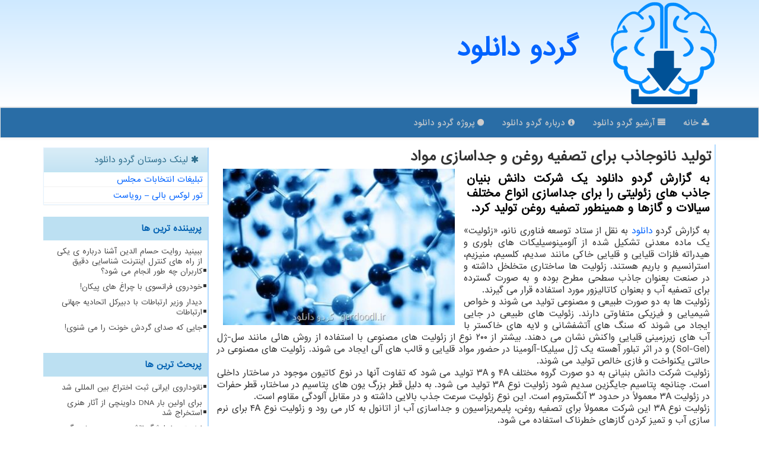

--- FILE ---
content_type: text/html; charset=utf-8
request_url: https://www.gerdoodl.ir/news4986/%D8%AA%D9%88%D9%84%DB%8C%D8%AF-%D9%86%D8%A7%D9%86%D9%88%D8%AC%D8%A7%D8%B0%D8%A8-%D8%A8%D8%B1%D8%A7%DB%8C-%D8%AA%D8%B5%D9%81%DB%8C%D9%87-%D8%B1%D9%88%D8%BA%D9%86-%D9%88-%D8%AC%D8%AF%D8%A7%D8%B3%D8%A7%D8%B2%DB%8C-%D9%85%D9%88%D8%A7%D8%AF
body_size: 16131
content:


<!DOCTYPE html>

<html xmlns="http://www.w3.org/1999/xhtml" dir="rtl" lang="fa">
<head><meta charset="utf-8" /><meta http-equiv="X-UA-Compatible" content="IE=edge" /><meta name="viewport" content="width=device-width, initial-scale=1" /><meta http-equiv="X-UA-Compatible" content="IE=edge" /><meta property="og:site_name" content="گردو دانلود" /><meta name="twitter:card" content="summary_large_image" /><meta name="twitter:site" content="گردو دانلود" /><title>
	تولید نانوجاذب برای تصفیه روغن و جداسازی مواد
</title><link href="/css/gerdoodlStyles.css" rel="stylesheet" />
<link rel="apple-touch-icon" sizes="57x57" href="/images/apple-icon-57x57.png" /><link rel="apple-touch-icon" sizes="60x60" href="/images/apple-icon-60x60.png" /><link rel="apple-touch-icon" sizes="72x72" href="/images/apple-icon-72x72.png" /><link rel="apple-touch-icon" sizes="76x76" href="/images/apple-icon-76x76.png" /><link rel="apple-touch-icon" sizes="114x114" href="/images/apple-icon-114x114.png" /><link rel="apple-touch-icon" sizes="120x120" href="/images/apple-icon-120x120.png" /><link rel="apple-touch-icon" sizes="144x144" href="/images/apple-icon-144x144.png" /><link rel="apple-touch-icon" sizes="152x152" href="/images/apple-icon-152x152.png" /><link rel="apple-touch-icon" sizes="180x180" href="/images/apple-icon-180x180.png" /><link rel="icon" type="image/png" sizes="192x192" href="/images/android-icon-192x192.png" /><link rel="icon" type="image/png" sizes="32x32" href="/images/favicon-32x32.png" /><link rel="icon" type="image/png" sizes="96x96" href="/images/favicon-96x96.png" /><link rel="icon" type="image/png" sizes="16x16" href="/images/favicon-16x16.png" /><link rel="shortcut icon" href="/favicon.ico" /><link rel="manifest" href="/images/manifest.json" /><meta name="msapplication-TileColor" content="#93ceff" /><meta name="msapplication-TileImage" content="/images/ms-icon-144x144.png" /><meta name="theme-color" content="#93ceff" /><meta property="og:locale" content="fa_IR" /><meta name="robots" content="index, follow, max-snippet:-1, max-image-preview:large, max-video-preview:-1" /><meta property="og:image" content="https://www.gerdoodl.ir/images/News/9910/gerdoodl_irB-4986.jpg" /><meta property="og:title" content="تولید نانوجاذب برای تصفیه روغن و جداسازی مواد" /><meta property="og:description" content="به گزارش گردو دانلود یک شرکت دانش بنیان جاذب های زئولیتی را برای جداسازی انواع مختلف سیالات و گازها و همینطور تصفیه روغن تولید کرد. : #گردو_دانلود , #تولید, #دانش_بنیان, #شركت, #فروش" /><meta property="og:type" content="website" /><link rel="canonical" href="https://www.gerdoodl.ir/news4986/تولید-نانوجاذب-برای-تصفیه-روغن-و-جداسازی-مواد" /><meta property="og:url" content="https://www.gerdoodl.ir/news4986/تولید-نانوجاذب-برای-تصفیه-روغن-و-جداسازی-مواد" /><meta name="twitter:title" content="تولید نانوجاذب برای تصفیه روغن و جداسازی مواد" /><meta name="twitter:description" content="به گزارش گردو دانلود یک شرکت دانش بنیان جاذب های زئولیتی را برای جداسازی انواع مختلف سیالات و گازها و همینطور تصفیه ر... : #گردو_دانلود , #تولید, #دانش_بنیان, #شركت, #فروش" /><meta name="twitter:image" content="https://www.gerdoodl.ir/images/News/9910/gerdoodl_irB-4986.jpg" /><meta name="twitter:url" content="https://www.gerdoodl.ir/news4986/تولید-نانوجاذب-برای-تصفیه-روغن-و-جداسازی-مواد" /><meta name="description" content="به گزارش گردو دانلود یک شرکت دانش بنیان جاذب های زئولیتی را برای جداسازی انواع مختلف سیالات و گازها و همینطور تصفیه روغن تولید کرد. | گردو دانلود | gerdoodl.ir" /><meta name="keywords" content="تولید نانوجاذب برای تصفیه روغن و جداسازی مواد, تولید, نانوجاذب, برای, تصفیه, روغن, جداسازی, مواد, تولید, دانش بنیان, شركت, فروش, گردو دانلود, gerdoodl.ir" /></head>
<body>
    <form method="post" action="./تولید-نانوجاذب-برای-تصفیه-روغن-و-جداسازی-مواد" id="form1">
<div class="aspNetHidden">
<input type="hidden" name="__EVENTTARGET" id="__EVENTTARGET" value="" />
<input type="hidden" name="__EVENTARGUMENT" id="__EVENTARGUMENT" value="" />

</div>

<script type="text/javascript">
//<![CDATA[
var theForm = document.forms['form1'];
if (!theForm) {
    theForm = document.form1;
}
function __doPostBack(eventTarget, eventArgument) {
    if (!theForm.onsubmit || (theForm.onsubmit() != false)) {
        theForm.__EVENTTARGET.value = eventTarget;
        theForm.__EVENTARGUMENT.value = eventArgument;
        theForm.submit();
    }
}
//]]>
</script>


<script src="/WebResource.axd?d=pynGkmcFUV13He1Qd6_TZCKGuo4fLDtZic_PjE9a63dR8d3dpV8JZ4q0MZ4yJ82XFfa5S5BSnKfvG6WNDn5pfw2&amp;t=638901897720898773" type="text/javascript"></script>


<script src="/ScriptResource.axd?d=D9drwtSJ4hBA6O8UhT6CQucDSwhLUbH4csUHbx4qy2LxiupbKAC-IYw8MBoB81zDdzU_yMeMuCve7xIZ5gzTOCm4SoZ41Pr6ToQHHV78QrUFuGHxmgz_ifyPkUK8pbHBDRij97_ibu4L_K0l8zwNbs1bBlUg9QndGj-8YRjc_Ko1&amp;t=32e5dfca" type="text/javascript"></script>
<script type="text/javascript">
//<![CDATA[
if (typeof(Sys) === 'undefined') throw new Error('ASP.NET Ajax client-side framework failed to load.');
//]]>
</script>

<script src="/ScriptResource.axd?d=JnUc-DEDOM5KzzVKtsL1tdNeq01crQeNjpf_zRTeQIk1xtfETdCuUqB9c76Et9MucEEsu2PiAqOS4sTyx1CaRc9-pU3PqBINumbgmaLpNBl400Kp8w7x0axtcBcGjEQo1Ly7MIiFcYcv5Ks8e-GJuC1LeRH7fU2PbvGNoPyENzQsksQYQJC5L7AcKZjI3Ovs0&amp;t=32e5dfca" type="text/javascript"></script>
    <div class="site-head">
        <div class="container">
            <div class="row">
                <div class="col-xs-12">
        <img src="/images/gerdoodl_Logo.png" id="WebsiteLogo" class="img-responsive" alt="گردو دانلود" title="گردو دانلود" />
                    <a href="/" title="گردودانلود"><b>گردو دانلود</b></a>
                </div>
            </div>
        </div>
    </div>
<nav class="navbar navbar-default">
      <button type="button" class="navbar-toggle collapsed" data-toggle="collapse" data-target="#mobmenuc" aria-expanded="false">
        <span class="sr-only">منو</span>
        <i class="fa fa-bars"></i>
      </button>
    <div id="mobmenuc" class="collapse navbar-collapse container">
      <ul id="aSiteMenu" class="nav navbar-nav"><li><a title="گردو دانلود" href="/" ><i class="fa fa-download"></i> خانه</a></li><li><a title="مطالب گردو دانلود" href="/new"><i class="fa fa-align-justify"></i> آرشیو گردو دانلود</a></li><li><a title="درباره گردو دانلود" href="/about"><i class="fa fa-info-circle"></i> درباره گردو دانلود</a></li><li><a title="پروژه های گردو دانلود" href="/tag/پروژه"><i class="fa fa-circle"></i> پروژه گردو دانلود</a></li></ul>
    </div>
</nav>
        <div class="container">
            
                
                
                
                
                
    <div class="col-lg-9 col-md-8 col-sm-7 p3">
        <article class="gerdoodlCTT" itemscope="" itemtype="http://schema.org/NewsArticle">
        <span id="ContentPlaceHolder1_lblPreTitle" itemprop="alternativeHeadline"></span>
        <h1 id="ContentPlaceHolder1_newsheadline" class="newsheadline" itemprop="name">تولید نانوجاذب برای تصفیه روغن و جداسازی مواد</h1>
        <img src="/images/News/9910/gerdoodl_irB-4986.jpg" id="ContentPlaceHolder1_imgNews" itemprop="image" alt="تولید نانوجاذب برای تصفیه روغن و جداسازی مواد" title="تولید نانوجاذب برای تصفیه روغن و جداسازی مواد" class="img-responsive col-sm-6 col-xs-12 pull-left" />
        <p id="ContentPlaceHolder1_descriptionNews" itemprop="description" class="col-sm-6 col-xs-12 text-justify p5 descriptionNews">به گزارش گردو دانلود یک شرکت دانش بنیان جاذب های زئولیتی را برای جداسازی انواع مختلف سیالات و گازها و همینطور تصفیه روغن تولید کرد.</p>
        <br />
        <span id="ContentPlaceHolder1_articleBody" itemprop="articleBody" class="divfulldesc"><br/>به گزارش گردو <a href='http://www.gerdoodl.ir/tag/دانلود'>دانلود</a> به نقل از ستاد توسعه فناوری نانو، «زئولیت» یک ماده معدنی تشکیل شده از آلومینوسیلیکات های بلوری و هیدراته فلزات قلیایی و قلیایی خاکی مانند سدیم، کلسیم، منیزیم، استرانسیم و باریم هستند. زئولیت ها ساختاری متخلخل داشته و در صنعت بعنوان جاذب سطحی مطرح بوده و به صورت گسترده برای تصفیه آب و بعنوان کاتالیزور مورد استفاده قرار می گیرند. <br/>زئولیت ها به دو صورت طبیعی و مصنوعی تولید می شوند و خواص شیمیایی و فیزیکی متفاوتی دارند. زئولیت های طبیعی در جایی ایجاد می شوند که سنگ های آتشفشانی و لایه های خاکستر با آب های زیرزمینی قلیایی واکنش نشان می دهند. بیشتر از ۲۰۰ نوع از زئولیت های مصنوعی با استفاده از روش هائی مانند سل-ژل (Sol-Gel) و در اثر تبلور آهسته یک ژل سیلیکا-آلومینا در حضور مواد قلیایی و قالب های آلی ایجاد می شوند. زئولیت های مصنوعی در حالتی یکنواخت و فازی خالص تولید می شوند. <br/>زئولیت شرکت دانش بنیانی به دو صورت گروه مختلف ۴A و ۳A تولید می شود که تفاوت آنها در نوع کاتیون موجود در ساختار داخلی است. چنانچه پتاسیم جایگزین سدیم شود زئولیت نوع ۳A تولید می شود. به دلیل قطر بزرگ یون های پتاسیم در ساختار، قطر حفرات در زئولیت ۳A معمولاً در حدود ۳ آنگستروم است. این نوع زئولیت سرعت جذب بالایی داشته و در مقابل آلودگی مقاوم است. <br/>زئولیت نوع ۳A این شرکت معمولاً برای تصفیه روغن، پلیمریزاسیون و جداسازی آب از اتانول به کار می رود و زئولیت نوع ۴A برای نرم سازی آب و تمیز کردن گازهای خطرناک استفاده می شود. <br/>میزان تولید این <a href='http://www.gerdoodl.ir/tag/محصولات'>محصولات</a> در شرکت به صورت متوسط ۱۶۰۰ تن در ماه و میزان <a href='http://www.gerdoodl.ir/tag/فروش'>فروش</a> آن ۱۸ هزار تن در سال است و این شرکت توانسته به واسطه تولید این محصول برای ۶۰۰ نفر ایجاد اشتغال کند. <br/>در حال حاضر محصولات این شرکت به کشورهای مالزی و ترکیه صادر می شوند. <br/>بر اساس بررسی های انجام شده با استفاده از آزمون BET، محصولات این شرکت دارای توزیع یکنواختی از حفرات با اندازه زیرنانومتری است.<br/><br/></span>
        
                    <meta content="http://www.gerdoodl.ir/news4986/تولید-نانوجاذب-برای-تصفیه-روغن-و-جداسازی-مواد">
                    <meta itemprop="image" content="http://www.gerdoodl.ir/images/News/9910/gerdoodl_irB-4986.jpg">
                    <meta itemprop="author" content="گردو دانلود">
                    <div id="divnewsdetails">
                            <div class="col-sm-6 p5">
                                <i class="fa fa-calendar-plus-o" title="تاریخ انتشار"></i><span id="pubDate">1399/10/22</span>
                                <div class="divmid pltab">
                                    <i class="fa fa-clock-o" title="زمان انتشار"></i><span id="pubTime">17:14:03</span>
                                </div>
                            </div>
                            <div class="col-sm-3 col-xs-6 p5">
                                <i class="fa fa-star-o" title="امتیاز"></i><span id="ratingValue">0.0</span> / <span>5</span>
                            </div>
                            <div class="col-sm-3 col-xs-6 p5">
                                <i class="fa fa-eye" title="بازدید"></i><span id="ratingCount">1032</span>
                            </div>
                        <div class="clearfix"></div>
<script type="application/ld+json">
	{"@context": "https://schema.org/",
	"@type": "CreativeWorkSeries",
	"name": "تولید نانوجاذب برای تصفیه روغن و جداسازی مواد",
	"aggregateRating": {
	"@type": "AggregateRating",
	"bestRating": "5","worstRating": "0",
	"ratingValue": "0.0",
	"ratingCount": "1032"}}
</script>
                    </div>
            
            
            <span id="ContentPlaceHolder1_metaPublishdate"><meta itemprop="datePublished" content="2021-1-11"></span>
      <div id="divtags">
        <span id="ContentPlaceHolder1_lblTags"><i class='fa fa-tags'></i> تگهای خبر: <a href='/tag/تولید' target='_blank'>تولید</a> ,  <a href='/tag/دانش-بنیان' target='_blank'>دانش بنیان</a> ,  <a href='/tag/شركت' target='_blank'>شركت</a> ,  <a href='/tag/فروش' target='_blank'>فروش</a></span>
            <script type="text/javascript">
//<![CDATA[
Sys.WebForms.PageRequestManager._initialize('ctl00$ContentPlaceHolder1$ScriptManager1', 'form1', ['tctl00$ContentPlaceHolder1$UpdatePanel2','ContentPlaceHolder1_UpdatePanel2','tctl00$ContentPlaceHolder1$UpdatePanel1','ContentPlaceHolder1_UpdatePanel1'], [], [], 90, 'ctl00');
//]]>
</script>

        </div>
            <div id="ContentPlaceHolder1_UpdateProgress2" style="display:none;">
	
                    <div class="divajax" title="چند لحظه صبر کنید"><i class="fa fa-spinner fa-lg fa-refresh"></i></div>
                
</div>
        <div id="ContentPlaceHolder1_UpdatePanel2">
	
                <div class="clearfix p5"></div>
                <div id="divdoyoulikeit">
                    <div class="col-sm-6 p5">
                    <div class="divmid"><i class="fa fa-hand-o-left"></i> این مطلب را می پسندید؟</div>
                    <div class="divmid pltabs">
                        <a id="ContentPlaceHolder1_IBLike" title="بله، می پسندم" class="btn btn-sm btn-info" href="javascript:__doPostBack(&#39;ctl00$ContentPlaceHolder1$IBLike&#39;,&#39;&#39;)"><i class="fa fa-thumbs-o-up"></i></a></div>
                    <div class="divmid pltab">
                        <span id="ContentPlaceHolder1_lblScorePlus" title="هنوز شخصی به این مطلب رای مثبت نداده است" class="fontsmaller cgray">(0)</span>
                    </div>
                    <div class="divmid">
                        <a id="ContentPlaceHolder1_IBDisLike" title="خیر، نمی پسندم" class="btn btn-sm btn-info" href="javascript:__doPostBack(&#39;ctl00$ContentPlaceHolder1$IBDisLike&#39;,&#39;&#39;)"><i class="fa fa-thumbs-o-down"></i></a></div>
                     <div class="divmid">
                        <span id="ContentPlaceHolder1_lblScoreMinus" title="هنوز شخصی به این مطلب رای منفی نداده است" class="fontsmaller cgray">(0)</span>
                    </div>
                    </div>
                    <div class="col-sm-6 p5 mshare text-left">
                        <a href="tg://msg?text=تولید نانوجاذب برای تصفیه روغن و جداسازی مواد  https://www.gerdoodl.ir/news4986/%D8%AA%D9%88%D9%84%DB%8C%D8%AF-%D9%86%D8%A7%D9%86%D9%88%D8%AC%D8%A7%D8%B0%D8%A8-%D8%A8%D8%B1%D8%A7%DB%8C-%D8%AA%D8%B5%D9%81%DB%8C%D9%87-%D8%B1%D9%88%D8%BA%D9%86-%D9%88-%D8%AC%D8%AF%D8%A7%D8%B3%D8%A7%D8%B2%DB%8C-%D9%85%D9%88%D8%A7%D8%AF" id="ContentPlaceHolder1_aae" class="maae" target="_blank" rel="nofollow" title="اشتراک گذاری این مطلب در تلگرام"><span class="fa-stack"><i class="fa fa-square fa-stack-2x clGerdoodl"></i><i class="fa fa-paper-plane-o fa-stack-1x cwhite"></i></span></a>
                        <a href="https://www.facebook.com/sharer.php?u=https://www.gerdoodl.ir/news4986/%D8%AA%D9%88%D9%84%DB%8C%D8%AF-%D9%86%D8%A7%D9%86%D9%88%D8%AC%D8%A7%D8%B0%D8%A8-%D8%A8%D8%B1%D8%A7%DB%8C-%D8%AA%D8%B5%D9%81%DB%8C%D9%87-%D8%B1%D9%88%D8%BA%D9%86-%D9%88-%D8%AC%D8%AF%D8%A7%D8%B3%D8%A7%D8%B2%DB%8C-%D9%85%D9%88%D8%A7%D8%AF" id="ContentPlaceHolder1_aaf" class="maaf" target="_blank" rel="nofollow" title="اشتراک گذاری این مطلب در فیسبوک"><span class="fa-stack"><i class="fa fa-square fa-stack-2x clGerdoodl"></i><i class="fa fa-facebook-f fa-stack-1x cwhite"></i></span></a>
                        <a href="https://x.com/share?url=https://www.gerdoodl.ir/news4986/%D8%AA%D9%88%D9%84%DB%8C%D8%AF-%D9%86%D8%A7%D9%86%D9%88%D8%AC%D8%A7%D8%B0%D8%A8-%D8%A8%D8%B1%D8%A7%DB%8C-%D8%AA%D8%B5%D9%81%DB%8C%D9%87-%D8%B1%D9%88%D8%BA%D9%86-%D9%88-%D8%AC%D8%AF%D8%A7%D8%B3%D8%A7%D8%B2%DB%8C-%D9%85%D9%88%D8%A7%D8%AF&text=تولید نانوجاذب برای تصفیه روغن و جداسازی مواد" id="ContentPlaceHolder1_aat" class="maat" target="_blank" rel="nofollow" title="اشتراک گذاری این مطلب در ایکس"><span class="fa-stack"><i class="fa fa-square fa-stack-2x clGerdoodl"></i><i class="fa fa-stack-1x cwhite">X</i></span></a>
                        <a href="/rss/" id="ContentPlaceHolder1_aar" class="maar" target="_blank" title="اشتراک گذاری مطالب به وسیله فید rss"><span class="fa-stack"><i class="fa fa-square fa-stack-2x clGerdoodl"></i><i class="fa fa-rss fa-stack-1x cwhite"></i></span></a>
                    </div>
               </div>
                <div class="clearfix"></div>
                <br />
                
                
                    
            
</div>
       <div class="newsothertitles">
            <span class="glyphicon glyphicon-time"></span> تازه ترین مطالب مرتبط
        </div>
        <div class="hasA">
            
            <ul class="ulrelated">
                    <li><a href='/news20636/نانوداروی-ایرانی-ثبت-اختراع-بین-المللی-شد' title='1404/11/09  16:08:27' class="aothertitles">نانوداروی ایرانی ثبت اختراع بین المللی شد</a></li>
                
                    <li><a href='/news20624/نخستین-نمایشگر-تاشو-بدون-چین-خوردگی-سامسونگ-به-نمایش-درآمد' title='1404/10/17  09:43:01' class="aothertitles">نخستین نمایشگر تاشو بدون چین خوردگی سامسونگ به نمایش درآمد</a></li>
                
                    <li><a href='/news20618/بهترین-قیمت-بیسیم' title='1404/10/16  20:28:08' class="aothertitles">بهترین قیمت بیسیم</a></li>
                
                    <li><a href='/news20616/ورود-روبات-های-انسان-نما-به-خط-تولید-هیوندای' title='1404/10/16  16:00:58' class="aothertitles">ورود روبات های انسان نما به خط تولید هیوندای</a></li>
                </ul>
        </div>
       <div class="newsothertitles">
            <i class="fa fa-comments-o"></i> عقیده کاربران گردو دانلود در مورد این مطلب
        </div>
            <div class="text-right p5">
                
                
            </div>
        <div id="divycommenttitle">
            <i class="fa fa-briefcase fa-lg"></i> لطفا شما هم <span class="hidden-xs">در مورد این مطلب</span> نظر دهید
        </div>
        <div class="clearfix"></div>
        <div id="divycomment">
            <div id="ContentPlaceHolder1_UpdatePanel1">
	
                <div class="col-sm-6 col-xs-12 p5">
                    <div class="input-group">
                        <div class="input-group-addon">
                            <i class="fa fa-user-circle-o"></i>
                        </div>
                        <input name="ctl00$ContentPlaceHolder1$txtName" type="text" id="ContentPlaceHolder1_txtName" class="form-control" placeholder="نام" />
                    </div>

                </div>
                <div class="col-sm-6 col-xs-12 p5">
                    <div class="input-group">
                        <div class="input-group-addon">
                            <i class="fa fa-at"></i>
                        </div>
                    <input name="ctl00$ContentPlaceHolder1$txtEmail" type="text" id="ContentPlaceHolder1_txtEmail" class="form-control" placeholder="ایمیل" />
                    </div>
                </div>
                <div class="clearfix"></div>
                <div class="col-xs-12 p5">
                    <div class="input-group">
                        <div class="input-group-addon">
                            <i class="fa fa-align-right"></i>
                        </div>
                    <textarea name="ctl00$ContentPlaceHolder1$txtMatn" rows="4" cols="20" id="ContentPlaceHolder1_txtMatn" class="form-control">
</textarea></div>
                    </div>

                <div class="clearfix"></div>
                    <div class="col-sm-3 col-xs-4 p5" title="سوال امنیتی برای تشخیص اینکه شما ربات نیستید">
                    <div class="input-group">
                        <div class="input-group-addon">
                            <i class="fa fa-question-circle-o"></i>
                        </div>
                    <input name="ctl00$ContentPlaceHolder1$txtCaptcha" type="text" maxlength="2" id="ContentPlaceHolder1_txtCaptcha" class="form-control" /></div>
                    </div>

                    <div class="col-sm-8 col-xs-5 text-right text-info p85" title="سوال امنیتی برای تشخیص اینکه شما ربات نیستید"><span id="ContentPlaceHolder1_lblCaptcha"> = ۱ بعلاوه ۱</span></div>
                <div class="clearfix"></div>
                <div class="col-xs-12 p5">
                    <div class="divmid">
                        <a id="ContentPlaceHolder1_btnSendComment" class="btn btn-info btn-sm" href="javascript:__doPostBack(&#39;ctl00$ContentPlaceHolder1$btnSendComment&#39;,&#39;&#39;)"><i class="fa fa-plus-circle"></i> ابراز عقیده</a></div>
                    <div class="divmid"><span id="ContentPlaceHolder1_lblMSGComment"></span></div>
                    
                    
                    
                </div>
                
</div>
            <div id="ContentPlaceHolder1_UpdateProgress1" style="display:none;">
	
                    <div class="p5"><i class="fa fa-spinner fa-refresh fa-lg"></i></div>
                
</div>
        </div>
            <div class="clearfix"></div>
        </article>
    </div>

    <div class="col-lg-3 col-md-4 col-sm-5 p3">
            <div id="ContentPlaceHolder1_Gerdoodlers" class="panel panel-info">
                <div id="ContentPlaceHolder1_divLinksTitle" class="panel-heading"><i class='fa fa-asterisk'></i> لینک دوستان گردو دانلود</div>
                <div class="panel-body divlinks">
                    
                    
                    
                            <a title='تبلیغات انتخاباتی مجلس شورای اسلامی' href='https://www.majlesiran.com/tablighat' target="_blank">تبلیغات انتخابات مجلس</a>
                        
                            <a title='تور لوکس بالی – رویاست' href='https://royast.net/tours/تور-بالی/' target="_blank">تور لوکس بالی – رویاست</a>
                        
                </div>
            </div>
    <div class="gerdoodlNVB">
                            <div>
                            
                            
                            
                            </div>
                            <div>
                            <div class="gerdoodlLTT" id="dtMostVisited"><b><span id="pMostVisited"><i class="fa fa-plus-square-o"></i></span>پربیننده ترین ها</b></div>
                            
                                <ul id="uMostVisited">
                                    
                                            <li><a href='/news20469/ببینید-روایت-حسام-الدین-آشنا-درباره-ی-یکی-از-راه-های-کنترل-اینترنت-شناسایی-دقیق-کاربران-چه-طور-انجام-می-شود' title='1404/09/24  09:29:00'>ببینید روایت حسام الدین آشنا درباره ی یکی از راه های کنترل اینترنت شناسایی دقیق کاربران چه طور انجام می شود؟</a></li>
                                        
                                            <li><a href='/news20332/خودروی-فرانسوی-با-چراغ-های-پیکان' title='1404/09/02  11:18:33'>خودروی فرانسوی با چراغ های پیکان!</a></li>
                                        
                                            <li><a href='/news20308/دیدار-وزیر-ارتباطات-با-دبیرکل-اتحادیه-جهانی-ارتباطات' title='1404/08/28  10:04:42'>دیدار وزیر ارتباطات با دبیرکل اتحادیه جهانی ارتباطات</a></li>
                                        
                                            <li><a href='/news20378/جایی-که-صدای-گردش-خونت-را-می-شنوی' title='1404/09/09  09:10:45'>جایی که صدای گردش خونت را می شنوی!</a></li>
                                        
                                </ul>
                                <br />
                            </div>
                            <div>
                            <div class="gerdoodlLTT" id="dtMostDiscussion"><b><span id="pMostDiscussion"><i class="fa fa-plus-square-o"></i></span>پربحث ترین ها</b></div>
                            
                                <ul id="uMostDiscussion">
                                    
                                            <li><a href='/news20636/نانوداروی-ایرانی-ثبت-اختراع-بین-المللی-شد' title='1404/11/09  16:08:27'>نانوداروی ایرانی ثبت اختراع بین المللی شد</a></li>
                                        
                                            <li><a href='/news20630/برای-اولین-بار-DNA-داوینچی-از-آثار-هنری-استخراج-شد' title='1404/10/18  15:25:41'>برای اولین بار DNA داوینچی از آثار هنری استخراج شد</a></li>
                                        
                                            <li><a href='/news20624/نخستین-نمایشگر-تاشو-بدون-چین-خوردگی-سامسونگ-به-نمایش-درآمد' title='1404/10/17  09:43:01'>نخستین نمایشگر تاشو بدون چین خوردگی سامسونگ به نمایش درآمد</a></li>
                                        
                                            <li><a href='/news20618/بهترین-قیمت-بیسیم' title='1404/10/16  20:28:08'>بهترین قیمت بیسیم</a></li>
                                        
                                </ul>
                                <br />
                            </div>
                            <div>
                            <div class="gerdoodlLTT" id="dtMostNews"><b><span id="pMostNews"><i class="fa fa-plus-square-o"></i></span>جدیدترین ها</b></div>
                            
                                <ul id="uMostNews">
                                    
                                            <li><a href='/news20636/نانوداروی-ایرانی-ثبت-اختراع-بین-المللی-شد' title='1404/11/09  16:08:27'>نانوداروی ایرانی ثبت اختراع بین المللی شد</a></li>
                                        
                                            <li><a href='/news20630/برای-اولین-بار-DNA-داوینچی-از-آثار-هنری-استخراج-شد' title='1404/10/18  15:25:41'>برای اولین بار DNA داوینچی از آثار هنری استخراج شد</a></li>
                                        
                                            <li><a href='/news20624/نخستین-نمایشگر-تاشو-بدون-چین-خوردگی-سامسونگ-به-نمایش-درآمد' title='1404/10/17  09:43:01'>نخستین نمایشگر تاشو بدون چین خوردگی سامسونگ به نمایش درآمد</a></li>
                                        
                                            <li><a href='/news20618/بهترین-قیمت-بیسیم' title='1404/10/16  20:28:08'>بهترین قیمت بیسیم</a></li>
                                        
                                            <li><a href='/news20616/ورود-روبات-های-انسان-نما-به-خط-تولید-هیوندای' title='1404/10/16  16:00:58'>ورود روبات های انسان نما به خط تولید هیوندای</a></li>
                                        
                                            <li><a href='/news20605/آخرین-وضعیت-سه-ماهواره-ایرانی-در-فضا' title='1404/10/15  10:13:37'>آخرین وضعیت سه ماهواره ایرانی در فضا</a></li>
                                        
                                            <li><a href='/news20599/آتش-واقعا-چیست' title='1404/10/14  12:58:51'>آتش واقعا چیست؟</a></li>
                                        
                                            <li><a href='/news20594/تسلا-از-بی-وای-دی-شکست-خورد' title='1404/10/13  12:56:27'>تسلا از بی وای دی شکست خورد</a></li>
                                        
                                            <li><a href='/news20591/رینو-۱۵-پرو-مکس' title='1404/10/12  14:46:26'>رینو ۱۵ پرو مکس</a></li>
                                        
                                            <li><a href='/news20585/پیش-گویی-نوستراداموس-زنده-برای-سال-۲۰۲۶' title='1404/10/12  04:40:20'>پیش گویی نوستراداموس زنده برای سال ۲۰۲۶</a></li>
                                        
                                </ul>
                                <br />
                            </div>
    </div>

            <img class="img-responsive img-thumbnail" alt="گردو دانلود" title="گردو دانلود" src="/images/gerdooDL-L4.jpg" />

            <div class="panel panel-info">
                <div id="ContentPlaceHolder1_divTagsTitle" class="panel-heading"><i class='fa fa-align-right'></i> موضوع های گردو دانلود</div>
                <div class="panel-body divtags">
                    
                    
                            <a class='fontmedium' href='/tag/تولید' target="_blank">تولید </a>
                        
                            <a class='fontmedium' href='/tag/شركت' target="_blank">شركت </a>
                        
                            <a class='fontmedium' href='/tag/دانشگاه' target="_blank">دانشگاه </a>
                        
                            <a class='fontmedium' href='/tag/پروژه' target="_blank">پروژه </a>
                        
                            <a class='fontmedium' href='/tag/فناوری' target="_blank">فناوری </a>
                        
                            <a class='fontmedium' href='/tag/دانش-بنیان' target="_blank">دانش بنیان </a>
                        
                            <a class='fontmedium' href='/tag/طراحی' target="_blank">طراحی </a>
                        
                            <a class='fontmedium' href='/tag/خدمات' target="_blank">خدمات </a>
                        
                </div>
            </div>
    </div>
    <div class="clearfix"></div>
    <div id="difooter">
        
        <div class="col-sm-6 p5 text-right">
            <a href="/new/"><i class="fa fa-align-justify"></i> مطالب گردو دانلود</a>
        </div>
        <div class="col-sm-6 p5 text-left">
            <a href="/" title="گردو دانلود"><i class="fa fa-reply"></i> گردو دانلود : صفحه اصلی</a>
        </div>
        <div class="clearfix"></div>
        </div>
        
        
        
        
        

            <div id="ICONtoppage"><a href="#top" title="بالای صفحه"><i class="fa fa-angle-up fa-3x"></i></a></div>
        </div>
        <div id="sitefooter">
            <div class="container">
                <div class="row">
                    <div id="sitefooterr" class="col-lg-7 col-md-6">
                        <div id="divWebFooterDesc" class="botfooter p3"><h3><i class='fa fa-cloud-download'></i> گردو دانلود</h3><p>دانلود نرم افزار : هر نرم افزاری که بخواهید</p></div>
                        <div id="divCopyRights" class="p3 botfooter"><br/><i class='fa fa-copyright'></i> gerdoodl.ir - مالکیت معنوی سایت گردو دانلود متعلق به مالکین آن می باشد</div>
                    </div>
                    <div id="sitefooterl" class="col-lg-5 col-md-6 p3">
                        <div id="sitefootererpages" class="col-xs-12 p3 botfooter"><i class='fa fa-folder-o'></i> میانبرهای گردو دانلود</div>
                        <div id="aSiteFooter" class="sitefooterl2 col-xs-12"><a title="درباره گردو دانلود" href="/about">درباره ما</a><a title="بک لینک" href="https://www.linkbegir.com/backlink">بک لینک در گردو دانلود</a><a title="رپورتاژ آگهی" href="https://www.linkbegir.com/reportage">رپورتاژ در گردو دانلود</a><a href="/new">مطالب گردو دانلود</a></div>
                    </div>
                </div>

            </div>
        </div>
        <script src="/js/gerdoodl_JQ.js"></script>
        

 




   
<div class="aspNetHidden">

	<input type="hidden" name="__VIEWSTATEGENERATOR" id="__VIEWSTATEGENERATOR" value="B953A919" />
	<input type="hidden" name="__VIEWSTATEENCRYPTED" id="__VIEWSTATEENCRYPTED" value="" />
	<input type="hidden" name="__EVENTVALIDATION" id="__EVENTVALIDATION" value="EIS7iWguGWrcO0RodBYVNfA4IvMFoMnpHst34UhYnuDt1KfXWeJJd9YXzOErLxPLgKBs+vW9wUcPjQIdV3D4VqV8PHZwwhwv9Q0YNE5L85imUsgaQKgTO8P4yNOccJUwxqRQozGgez637n0dC4tUWG9hOzbYZlwegCq9sv3e1f/9RlS8on7avAF3YGL8fVRfKKoLBQvq8XkuNqZLV12WUbRYZLMklSkA0hQmwWkY52Mg0MMPFmy7ciQVdJiiSgPe" />
</div>

<script type="text/javascript">
//<![CDATA[
Sys.Application.add_init(function() {
    $create(Sys.UI._UpdateProgress, {"associatedUpdatePanelId":"ContentPlaceHolder1_UpdatePanel2","displayAfter":10,"dynamicLayout":true}, null, null, $get("ContentPlaceHolder1_UpdateProgress2"));
});
Sys.Application.add_init(function() {
    $create(Sys.UI._UpdateProgress, {"associatedUpdatePanelId":"ContentPlaceHolder1_UpdatePanel1","displayAfter":500,"dynamicLayout":true}, null, null, $get("ContentPlaceHolder1_UpdateProgress1"));
});
//]]>
</script>
<input type="hidden" name="__VIEWSTATE" id="__VIEWSTATE" value="bj3pk/wnYmyoJhXLT7GUQZD1fL1QjsFLno+Wm2yZzbCLYdc4WYhyxQ8FXNWSKSxHsrOSM11uCq74N7/[base64]/NTxjUA5I3VRoNLSGhq5db3NVT8fdMY6N4jDwzgLoQMVDgATi2UJleWGK4ifbb5WTq9HFkGjGf/zW1h1NQfqfeqVdQUQIUTEmWSEoyp1o4mrKVulGWKQfMQEasKgiVJKmDBn52lF0aXAGjltPEtTUDPOqQu4pKeh9tE+Oo1kOCrxcykjM9ijtg1vOS9IjM/IiPexOX8VlR6Pd4mE93RJ+44PJuCwp43CetEEzpBjRs+TtAXAe2IS6Kr0LM58ABfsRSjL0CBMSSQEWuLfptVbbFIlYBAv0/HcEMT93UXc3qidTtFlswAy5gc2MypiMraAoN1KzyImUSnD7h6fFIwS/+0G4wcN0+H7wnCcCrQSlhhzmfxnne/HW2akq+Ue/J1JS/[base64]/XlZPSelwlmPpqM8RwxHuZ1VsXK45V/IlJZ6d46rGipcxYtxcvSH5z4sZvymPdbpr6z1YVC/f3UNCVdOwJhXnSp7I3pcZePfYyDYtC6iHhZ/MAgb3Kh2L/cXx32N+ZaWt2B6O1hA7eRVFe2ZU2mNh8MJM5fVchQzhaMBAK76nTwUNv9zfjmBgwYkCkeX5/i9JZqrYJeAygiRHLO3dOM9fPsj1Bw6lVpl5Od0pjgXKVhE3jsEbvrp3L6DTsBlbj1q6k/uRzofw7/CET9qpd68ZPyiGg/wUOpjjFnT/fsW9OD9ccRwl1xVorGWvktlCgzmVGWWq1/khcNwiGP3fNdT6Gp7e/9KAYJQo/9J6fjqvV9tU/KRr4k/pUUDbH7zv+xwxLTkZJerh/[base64]/cqCe5dj1jaGzB/RPYQfBnkItrkUww9yVSCpyPTlCvGygohpYzuSBeB8ZfpStyGQgykIU+NbcNYKLSihIHq/CIUEwoBMZI5f9HFKqaMjpOp1lo0U7qTjnINQNpt7FhVTgFH9ODAJWbkpIsUvpMXvJcBMdD5e/VCRPhNR9BSe174CtDZkYpnG8et4XqgfY98R5R+ZFJblEf9VTg2B0SMRAYKnyuPhEf+Ye00JYrGjFMq2xLBAdFJgRcuC1pSa2HqZ1spQRZ/i8g8+wVDcIUo27ILku6X5jqhkH5GMKqZ2fHC3DzcfFbiH+ZGQkTIGrmZvmA4b1EfGdV+Yxeu57yqeGTalVsf3DyyCUfOg6NoVfpMNjHV3af8ePa9BndEKm+SCmHSRqxFJtiYlDyDUCD2AMXHRvTD/TXme832WNSCuNN2BdhZ+gRCzfF0MGSIhXY2Bsy5IHPoygTkXoNI6fQlH2DSA1LjXoZ6va5asSLP3puwFWjM8B2LiXWny8d6KxPEvTrJU3g3VklE3ClVcQZUi2SKRlFeDJcn23Oxo2VwyUJm5Zsz6BwopWYxrjknzhJ8lUpbuee+ylAC4N+WzuJ3l+qk34sfn/hwLKebTK6sQVCLtYjSRylFuuoi85ZDqHF1HHvpO66TKTjvacaeIanaHEttw0Yh0DyxzxR4Fn8qXKLYFnbgety5DadoZ/FiFHfAno3W0SVZiC575JNZM0jGkfO8JoZap6wO7Vkem9ScBibdxewgjvmXbJeKbwr8QzUzMWR9SkM5godwpcTUhJXQbE/HUyw4oO2cXqBT/fdEipyv9FUv6NSpEwgWfvLdiyiJNVHi4IVixHfxN/iIrLyYi9UqX1/ymn+PCsJ95DmmageoxV+zr/rkv0wd9vgd+et2WkueBEQLumtGrBlrGQrCrljedQEgL8DaZNgKjwS8QKWJDQprBNWsKXZdxwHvm1VlOoHuMhQbihiHxBUdMIlKpTsdYuJAj6oBMPGPP/xcrXz1anrGNhj1JExHbpvcS/BbNA8WVf6U/cMTGIOiAVdKSeV+XiiJ1nxZNJB540oKBP9zeytOImK+W5CUOeQ7v8qs4fy/lB876P7wZ4Sju0McMbe6SHmNNxxdkA2b+VwpY1I+I9d7Ow+3+Zf1CPLS9tB0vGPtkA7BDYFc1KCNJVZwZOVu5iwb82hALdupWobjMbofY+Ksaw6eAj3DFsGCXPs1vPS6W2FbcgMQFJeCstGb/Ou/kwD/3VZ7s1UkTfdjgIZ/FKXcSk+TVDJQUUIXivyYURux15JdolL/cKK8Q6slueaGCpR8p4WWrT97+4kUdi+2a67qx3InMeT41ipHyeo+HkBLcaR/84qE8dEvVveFczhdSBpKVMnUxsKA5XrRF+lSIlDB+5xHlgZbNyEzDtkstZ2Zrp5JDekwwl81awZTEtFqJ9iOsYH8IQd9Kj1pBVhgzJgbcTAxuxS7T8EatB5wEIv30GpDI7LhbSGdY4djmViEUp/h3pkGZV7VzgQRDIldULBxPcF0zCiFFNj0TldA4CrQ8pBhi9tKGM4IUNT4qjPyHkYk81XqnAvKfPdkekH96pT5JcH1MxocjFhAhDb3xThi7jPgI3MPCqmmjlIVGRIrSwLstkpZgJvCH9AiBfEzO6rrTQO25iffNRg/[base64]/72mtFv9be3319peOSy5IpyDN7QiFDHLaEvSeQBrNvr7Ps5+acQwrulJAlT9my2iPbIepwmnVaqftKK9703bn8GdAfz183dYKo6MnTPYkrJGGS7kj/XMM7pJboXZtweQHCLIAsuVb5w7TXxpwp9Z+zvurifBFaw5yHo7qHTvqlmQ9OfviA1twh32Ijmlly1gpBAmPxcE1hgO5UTxvT9+mrAXMXKCxw8/XV6UWfH2rcpn3MIjuZmNoTYORXj2hdClZd0Pmufmy+UjZsUPyIh7HYYYgqk1jvvu9E2LoR+W/MYF8vgJfNJKGpyMvxVnrq3A2KgPs6RGOFqrH7pSgENAxkRyq4fdniW2g/hrvMOF08N7SQ5jZuQhfd3ZWPvHRSqqzEf5seI4ybk+neWw2/[base64]" /></form>
</body>
</html>
